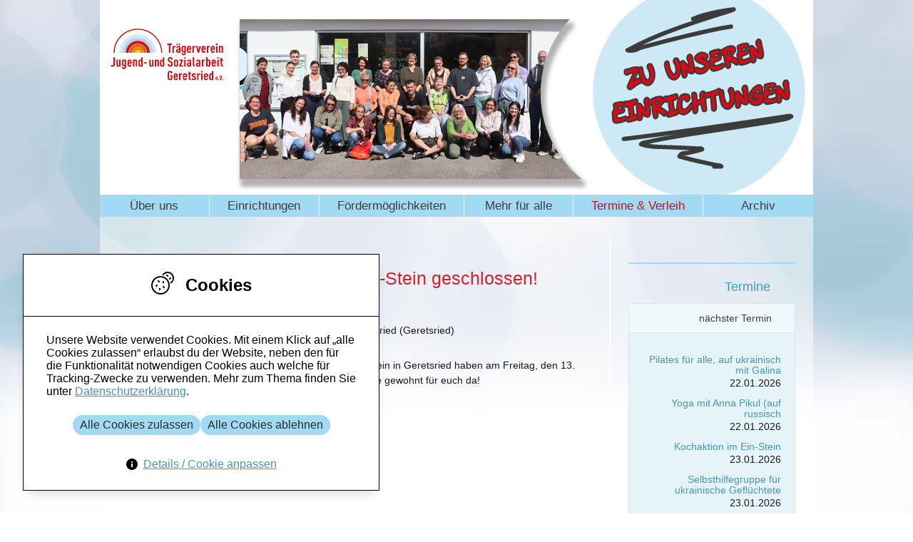

--- FILE ---
content_type: text/html; charset=utf-8
request_url: https://www.jugendarbeit-geretsried.de/details-144/heute-sind-die-jugendhaeuser-saftladen-und-ein-stein-geschlossen.html
body_size: 70167
content:
<!DOCTYPE html>
<html lang="de">
<head>

        <meta charset="utf-8">
    <title>Jugendhäuser Saftladen und Ein-Stein geschlossen! - TVJA</title>
    <base href="https://www.jugendarbeit-geretsried.de/">

        <meta name="robots" content="index,follow">
    <meta name="description" content="Das Jugendzentrum Saftladen und der Jugendtreff Ein-Stein in Geretsried haben am Freitag, den 13. Januar 2023 geschlossen. Ab Samstag sind wir wieder wie gewohnt für euch da!">
    <meta name="generator" content="Contao Open Source CMS">
    
    <meta name="viewport" content="width=device-width, initial-scale=1.0">

        <link rel="stylesheet" href="assets/css/trackingmanager.scss-19d32b41.css?v=d6d57bc2"><link rel="stylesheet" href="assets/css/mmenu.css,swipe.min.css,booztrap.crush.css-7b139d31.css">        <script src="assets/js/jquery.min.js,mmenu.js,OneHeight.js-b263980f.js"></script>    
</head>
<body id="top"      itemscope itemtype="http://schema.org/WebPage">




<div id="wrapper">

                <header id="header">

            <div class="inside">
                
<div class="ce_image logo first block">

        
  
  
<figure class="image_container">
      <a href="https://www.jugendarbeit-geretsried.de/">
  
  

<img src="assets/images/2/logo-60be1019.svg" width="250" height="116" alt="" itemprop="image">


      </a>
  
  </figure>


</div>

<div class="ce_sliderStart block">

  
  <div class="content-slider" data-config="4000,300,0,1">
    <div class="slider-wrapper">

<div class="ce_image block">

        
  
  
<figure class="image_container">
  
  

<img src="assets/images/8/S14_2024-b21ede14.png" width="527" height="252" alt="Trägerverein Jugendarbeit Geretsried e.V." itemprop="image">


  
  </figure>


</div>

<div class="ce_image block">

        
  
  
<figure class="image_container">
  
  

<img src="assets/images/c/S12_2024-a1306a0d.png" width="527" height="252" alt="Trägerverein Jugendarbeit Geretsried e.V." itemprop="image">


  
  </figure>


</div>

<div class="ce_image block">

        
  
  
<figure class="image_container">
  
  

<img src="assets/images/7/S08_2024-f023fd4f.png" width="527" height="252" alt="Trägerverein Jugendarbeit Geretsried e.V." itemprop="image">


  
  </figure>


</div>

<div class="ce_image block">

        
  
  
<figure class="image_container">
  
  

<img src="assets/images/f/S03_2024-801cd410.png" width="527" height="252" alt="Trägerverein Jugendarbeit Geretsried e.V." itemprop="image">


  
  </figure>


</div>

<div class="ce_image block">

        
  
  
<figure class="image_container">
  
  

<img src="assets/images/d/S09_2024-47fb292d.png" width="527" height="252" alt="Trägerverein Jugendarbeit Geretsried e.V." itemprop="image">


  
  </figure>


</div>

<div class="ce_image block">

        
  
  
<figure class="image_container">
  
  

<img src="assets/images/5/S05_2024-aba5fddb.png" width="527" height="252" alt="Trägerverein Jugendarbeit Geretsried e.V." itemprop="image">


  
  </figure>


</div>

<div class="ce_image block">

        
  
  
<figure class="image_container">
  
  

<img src="assets/images/9/S10_2024-2b335b95.png" width="527" height="252" alt="Trägerverein Jugendarbeit Geretsried e.V." itemprop="image">


  
  </figure>


</div>

<div class="ce_image block">

        
  
  
<figure class="image_container">
  
  

<img src="assets/images/d/S19_2024-e029c62b.png" width="527" height="252" alt="Trägerverein Jugendarbeit Geretsried e.V." itemprop="image">


  
  </figure>


</div>

<div class="ce_image block">

        
  
  
<figure class="image_container">
  
  

<img src="assets/images/b/S11_2024-5b4196ce.png" width="527" height="252" alt="Trägerverein Jugendarbeit Geretsried e.V." itemprop="image">


  
  </figure>


</div>

<div class="ce_image block">

        
  
  
<figure class="image_container">
  
  

<img src="assets/images/e/S16_2024-33fb7be6.png" width="527" height="252" alt="Trägerverein Jugendarbeit Geretsried e.V." itemprop="image">


  
  </figure>


</div>

<div class="ce_image block">

        
  
  
<figure class="image_container">
  
  

<img src="assets/images/4/S20_2024-f764fb74.png" width="527" height="252" alt="Trägerverein Jugendarbeit Geretsried e.V." itemprop="image">


  
  </figure>


</div>

<div class="ce_image block">

        
  
  
<figure class="image_container">
  
  

<img src="assets/images/9/S02_2024-00eabe55.png" width="527" height="252" alt="Trägerverein Jugendarbeit Geretsried e.V." itemprop="image">


  
  </figure>


</div>

<div class="ce_image block">

        
  
  
<figure class="image_container">
  
  

<img src="assets/images/2/S07_2024-8cae6f3a.png" width="527" height="252" alt="Trägerverein Jugendarbeit Geretsried e.V." itemprop="image">


  
  </figure>


</div>

<div class="ce_image block">

        
  
  
<figure class="image_container">
  
  

<img src="assets/images/2/S17_2024-770e0d8d.png" width="527" height="252" alt="Trägerverein Jugendarbeit Geretsried e.V." itemprop="image">


  
  </figure>


</div>

<div class="ce_image block">

        
  
  
<figure class="image_container">
  
  

<img src="assets/images/f/S06_2024-db40538d.png" width="527" height="252" alt="Trägerverein Jugendarbeit Geretsried e.V." itemprop="image">


  
  </figure>


</div>

<div class="ce_image block">

        
  
  
<figure class="image_container">
  
  

<img src="assets/images/f/S04_2024-7b27174e.png" width="527" height="252" alt="Trägerverein Jugendarbeit Geretsried e.V." itemprop="image">


  
  </figure>


</div>

    </div>
  </div>

  <nav class="slider-control">
    <a href="#" class="slider-prev">Zurück</a>
    <span class="slider-menu"></span>
    <a href="#" class="slider-next">Vorwärts</a>
  </nav>

</div>

<div class="menutrigger"><a href="#angebote"><span class="mobile-trigger">zu unseren Einrichtungen</span><svg version="1.1" id="Ebene_1" xmlns="http://www.w3.org/2000/svg" x="0" y="0" viewBox="0 0 250 250" xml:space="preserve">
  <style>
      .st1{fill:#e30613;stroke:#3c3c3b;stroke-width:2;stroke-miterlimit:10}.st2{fill:#3c3c3b}
  </style>
    <circle cx="124.93" cy="125.17" r="124.13" fill="#cce9f5" stroke="#f6f6f6" stroke-miterlimit="10"/>
    <path class="st1" d="M46.23 102.77c-.75.16-1.72.56-2.91 1.18-1.19.62-1.92.97-2.2 1.03-.69.15-1.45-.09-2.28-.73l-.74-1.27c-.07-1.46-.05-2.42.06-2.88.14-.58.5-1 1.08-1.24.35-.15 1.29-.4 2.82-.73.69-.15 1.72-.45 3.09-.89 1.37-.44 2.39-.74 3.09-.89 2.28-.5 4.16-.58 5.65-.23l.75 1.18c.01 1.18-.27 2.7-.84 4.54-.41.3-.8.93-1.16 1.89-.43 1.09-.78 1.79-1.05 2.12-.36 1.23-1.19 3.17-2.48 5.84 1.62-1 2.59-1.6 2.93-1.79 1.13-.61 2.2-1.03 3.22-1.25.38-.08 1.06-.06 2.02.07l1 1.67c.01.23-.01.8-.05 1.73-.07.99-.27 1.65-.6 1.97-.23.24-.74.45-1.53.62-.55.12-1.8.81-3.77 2.07-1.97 1.26-3.07 2.09-3.31 2.49l.04.05c-.61.36-1.84 1.24-3.69 2.64-.89.12-1.68-.01-2.38-.4-.78-.4-1.26-1.03-1.44-1.87-.1-.46-.07-.95.08-1.48.26-.92.39-1.4.4-1.44 1.93-4.02 4.19-8.88 6.79-14.57l-2.59.57z"/>
    <path class="st1" d="M72.32 99.04c.02.28.19 1.28.51 2.98.24 1.25.3 2.29.2 3.14.07 1.72-.18 3.5-.76 5.32-.67 2.08-1.63 3.62-2.88 4.64-.23.28-.53.56-.92.86s-.75.57-1.09.84c-.46.2-.86.33-1.2.41-2.1.46-4.33-.39-6.69-2.55-.99-1.27-1.99-3.31-3-6.11-.22-.64-.56-1.77-1.03-3.39-.52-2.04-.8-3.16-.82-3.35-.23-.96-.35-2.04-.36-3.22.38-1.56 1.13-2.52 2.23-2.9 1.51-.1 2.3.46 2.38 1.69.15.52.32 1.35.5 2.49.18 1.13.35 1.99.52 2.57.42 2.35 1.39 4.62 2.92 6.79 1.12 1.28 2.03 1.89 2.72 1.81.66-.49 1.12-1.07 1.4-1.74.02-.06.21-.76.57-2.1.29-1.06.2-2.64-.27-4.76-.5-2.26-1.37-4.24-2.62-5.93.06-1.29.16-2.16.29-2.59.29-.85.9-1.44 1.82-1.77.18.02.58.02 1.2 0 .38-.02.85.08 1.42.32 1.13 1.46 2.12 3.64 2.96 6.55zM102.96 92.34c.02.28.19 1.28.51 2.98.23 1.25.3 2.29.2 3.14.07 1.72-.18 3.5-.75 5.32-.67 2.08-1.63 3.62-2.88 4.64-.23.28-.53.56-.92.86-.38.29-.75.57-1.09.84-.45.2-.85.33-1.2.41-2.1.46-4.33-.39-6.69-2.55-.99-1.27-1.99-3.31-3-6.11-.22-.64-.56-1.77-1.03-3.39-.52-2.04-.79-3.16-.82-3.35-.23-.96-.35-2.03-.36-3.22.39-1.56 1.13-2.52 2.23-2.9 1.51-.1 2.3.46 2.38 1.69.15.52.32 1.35.5 2.49.18 1.13.35 1.99.52 2.57.42 2.35 1.39 4.62 2.92 6.79 1.12 1.28 2.03 1.89 2.72 1.81.66-.49 1.12-1.07 1.4-1.74.03-.06.22-.76.57-2.1.28-1.06.2-2.64-.27-4.76-.49-2.26-1.37-4.24-2.62-5.93.06-1.29.16-2.16.29-2.59.29-.85.9-1.44 1.82-1.77.18.02.58.02 1.2 0 .38-.02.85.08 1.42.32 1.12 1.45 2.1 3.64 2.95 6.55z"/>
    <path class="st1" d="M119.05 93.83c.43 1.95.61 3.75.55 5.38-.12 2.51-.86 3.92-2.23 4.21-1.13.25-2.48 0-4.03-.75-1.29-.64-2.44-1.44-3.45-2.43.08.37.22.92.43 1.65.21.74.36 1.3.44 1.68.2.93.1 1.89-.32 2.88-.45 1.07-1.13 1.71-2.02 1.9-.75.16-1.38.03-1.89-.39-.51-.42-.85-1.02-1.02-1.78-.1-.44-.19-1.09-.27-1.96-.08-.87-.17-1.52-.27-1.96-.21-.95-.51-2.38-.9-4.3s-.69-3.36-.9-4.3c-.29-1.33.02-2.71.93-4.13.67-.51 1.15-.8 1.45-.86.33-.07.86-.04 1.6.11.81.55 1.9 1.66 3.28 3.32 1.51 1.83 2.65 3.07 3.42 3.72-.82-4.1-1.28-6.37-1.38-6.81-.04-.16-.21-.45-.52-.86s-.5-.76-.56-1.05c-.28-1.29-.26-2.5.07-3.6.42-1.32 1.23-2.1 2.43-2.37 1.64-.36 2.78.91 3.41 3.81.13.58.27 1.47.43 2.67.16 1.2.3 2.09.43 2.67.09.4.24.99.44 1.77.22.79.36 1.38.45 1.78z"/>
    <path class="st1" d="M137.87 92.21c.27 1.24-.65 3.53-2.77 6.85-.66 1.02-1.6 1.94-2.84 2.76-1.24.82-2.47 1.36-3.71 1.63-1.5.33-2.94.36-4.34.09-.94-.2-1.85-.6-2.73-1.21-1.01-.7-1.61-1.46-1.79-2.3-.17-.78-.05-1.55.36-2.3.41-.75 1.01-1.21 1.79-1.38.67-.15 1.59.08 2.76.69 1.16.61 2.3.79 3.41.54 2.15-.47 3.48-1.62 3.98-3.45-.2-.32-.53-.59-.98-.82-.73-.36-2.2-.94-4.42-1.75-1.74-.61-3.04-1.26-3.89-1.93-1.24-.93-2.14-2.23-2.72-3.91.05-.3.14-.76.27-1.38.13-.54.6-1.25 1.43-2.12.72-.73 1.38-1.29 1.98-1.69 1.22-.8 2.49-1.35 3.8-1.63 2.19-.48 4.64.34 7.36 2.46.22 1.02.35 1.59.37 1.7.09.67.06 1.25-.09 1.74s-.44.96-.86 1.39c-.47.49-.93.74-1.38.76-.7.04-1.53-.32-2.5-1.09-.9-.7-1.7-.97-2.41-.82-.26.06-.52.15-.8.29.53.31 1.83.87 3.93 1.69 1.94.76 3.38 1.45 4.32 2.06 1.39.94 2.22 1.98 2.47 3.13z"/>
    <path class="st1" d="M146.61 83.02c.12-.05.36-.17.72-.39.29-.18.53-.29.73-.33.62-.14 1.27.07 1.94.61.05.16.18.37.38.63s.33.52.38.78c.06.27.08.61.04.99-.27.88-.75 1.58-1.46 2.1-.05.03-.79.42-2.21 1.17l-3.4 1.23-.06-.02c-.25.09-.61.25-1.07.46-.12 1.27-.13 2.18-.01 2.72.08.35.21.79.4 1.32.43.13 1.04.14 1.84.03.62-.12 1.25-.23 1.87-.35l3.06-.93c.28-.14.65-.4 1.12-.79.16-.04.38-.13.66-.27.27-.15.49-.24.66-.27.58-.13 1.11.02 1.59.46.64.47 1.02.98 1.14 1.53.08.38.05.75-.11 1.08-.07.13-.27.41-.62.85-1.17 1.27-3.04 2.35-5.6 3.23-1.39.48-3.52 1.03-6.4 1.66-.67-.18-1.26-.34-1.77-.5-.74-.32-1.28-.76-1.61-1.34-.22-.39-.43-1.04-.63-1.95-.24-1.08-.39-2.35-.46-3.83l-.73-3.34.08-.79c.01-.21.02-.48.02-.81.14-.39.39-.8.74-1.22.09-.1.13-.23.11-.4.11-.73.2-1.47.29-2.21.11-1.06.13-1.76.05-2.1 0-.02-.09-.13-.25-.35-.24-.29-.43-.72-.59-1.28-.09-.32.05-1.1.44-2.33 2.76-1.27 4.71-2 5.85-2.2.61-.09 1.89-.31 3.84-.64.74.05 1.25.13 1.54.24.53.17.9.51 1.11 1.02.14.22.24.45.29.68.08.37.03.78-.16 1.24-.22.55-.35.93-.38 1.14-.6.59-1.22.96-1.88 1.1-.07.02-.55.05-1.44.11-.89.06-1.62.15-2.2.28-.51.11-.94.25-1.28.42-.09.31-.11.65-.06 1.03-.05.65-.14 1.42-.27 2.31.62-.14 1.33-.41 2.12-.81.74-.34 1.28-.67 1.64-.97z"/>
    <path class="st1" d="M171.46 88.01c.18.8.17 1.53-.01 2.18-.3.98-.46 1.63-.49 1.94-.72.71-1.25 1.1-1.58 1.18-.44.1-.92-.01-1.46-.31-.54-.3-.92-.65-1.16-1.04-1.27-.83-3.41-1.82-6.41-2.98.09.32.29.96.62 1.9.27.8.46 1.44.56 1.91.18.84.16 1.65-.07 2.42-.28.9-.78 1.5-1.5 1.79-.21.06-.61.19-1.18.37-.83-.14-1.47-.68-1.9-1.62.04-.24.05-.42.02-.55l-.03-.14c-.72-2.06-1.23-3.79-1.54-5.2-.15-.67-.34-1.69-.59-3.04-.25-1.35-.45-2.36-.59-3.04-.22-1-.46-1.93-.73-2.79-.24.21-.49.42-.75.64s-.53.36-.82.42c-.51.11-1.1-.03-1.78-.41-.41-.73-.67-1.36-.79-1.89-.14-.62-.15-1.08-.05-1.39.05-.14.21-.43.49-.85s.48-.68.59-.76c1.08-.85 2.5-1.79 4.28-2.83 2.05-1.19 3.56-1.9 4.53-2.11 2.24-.49 3.83-.67 4.75-.55 1.56.21 2.78 1.12 3.66 2.72.16 1.09.18 1.85.07 2.28-.02.08-.34.79-.97 2.13-.34.28-.9 1.07-1.69 2.35-.92 1.46-1.53 2.37-1.81 2.72 3.93 1.64 6.71 3.15 8.33 4.55zm-9.43-10.63c-.56-.13-1.57-.03-3.03.29-.38.08-.82.21-1.32.38.1.55.18.95.23 1.18l.19.85c.09.4.21.88.37 1.44 1.79-1.64 2.98-3.02 3.56-4.14z"/>
    <path class="st1" d="M179.05 75.92c.12-.05.36-.17.72-.39.29-.18.53-.29.73-.33.62-.14 1.27.07 1.94.61.05.16.18.37.38.63s.33.52.38.78c.06.27.08.61.05.99-.27.88-.75 1.58-1.46 2.1-.05.03-.79.42-2.21 1.17l-3.4 1.23-.06-.02c-.25.09-.6.25-1.07.46-.12 1.27-.13 2.18-.01 2.72.08.35.21.79.4 1.32.43.13 1.04.14 1.84.03.62-.12 1.25-.23 1.87-.35l3.06-.93c.28-.14.65-.4 1.12-.79.16-.04.38-.13.66-.27.27-.15.49-.24.66-.27.58-.13 1.11.02 1.59.46.64.47 1.02.98 1.14 1.53.08.38.05.75-.11 1.08-.07.13-.27.41-.62.85-1.17 1.27-3.04 2.35-5.6 3.23-1.39.48-3.52 1.03-6.4 1.66-.67-.18-1.26-.34-1.77-.5-.74-.32-1.28-.76-1.61-1.34-.22-.39-.43-1.04-.63-1.95-.24-1.08-.39-2.35-.46-3.83l-.73-3.34.08-.79c.01-.21.02-.48.02-.81.14-.39.39-.8.74-1.22.09-.1.13-.23.11-.4.11-.73.2-1.47.29-2.21.11-1.06.13-1.76.06-2.1 0-.02-.09-.13-.25-.35-.24-.29-.43-.72-.59-1.28-.09-.32.05-1.1.44-2.33 2.76-1.27 4.71-2 5.85-2.2.61-.09 1.89-.31 3.84-.64.74.05 1.25.13 1.54.24.53.17.9.51 1.11 1.02.14.22.24.45.29.68.08.37.03.78-.16 1.24-.22.55-.35.93-.38 1.14-.6.59-1.22.96-1.88 1.1-.07.02-.55.05-1.44.11-.88.06-1.62.15-2.2.28-.51.11-.94.25-1.28.42-.09.31-.11.65-.06 1.03-.05.65-.14 1.42-.27 2.31.62-.14 1.33-.41 2.12-.81.72-.33 1.26-.66 1.62-.97z"/>
    <path class="st1" d="M199.5 76.23c.43 1.95.61 3.75.55 5.38-.12 2.51-.86 3.91-2.23 4.21-1.13.25-2.48 0-4.03-.75-1.29-.64-2.44-1.45-3.45-2.43.08.36.22.92.43 1.65s.36 1.3.44 1.68c.2.93.1 1.89-.32 2.88-.45 1.07-1.13 1.71-2.02 1.9-.75.16-1.38.03-1.89-.39-.51-.42-.85-1.02-1.02-1.78-.1-.44-.19-1.09-.27-1.96-.08-.87-.18-1.52-.27-1.96-.21-.95-.51-2.38-.9-4.3s-.69-3.35-.9-4.3c-.29-1.33.02-2.71.93-4.13.67-.51 1.15-.8 1.45-.86.33-.07.86-.04 1.6.11.81.55 1.9 1.66 3.28 3.32 1.51 1.83 2.65 3.07 3.42 3.72-.82-4.1-1.28-6.37-1.38-6.81-.04-.16-.21-.45-.52-.86-.31-.41-.5-.76-.56-1.05-.28-1.29-.26-2.49.07-3.6.42-1.31 1.23-2.1 2.43-2.37 1.64-.36 2.78.91 3.41 3.81.13.58.27 1.47.43 2.67s.3 2.09.43 2.67c.09.4.24.99.44 1.77.21.79.36 1.38.45 1.78z"/>
    <path class="st2" d="M234.61 151.88c-1.5-1.74-4.18-1.46-6.21-1.19-2.03.28-4.05.66-6.08.95-6.65.94-13.29 1.97-19.93 2.96-13.29 1.99-26.59 3.92-39.89 5.83a7774.2 7774.2 0 0 1-80.45 11.15c-13.52 1.8-27.05 3.56-40.58 5.28-.31-.05-.63-.06-.95-.01l-3.93.63c-1.33.21-2.17 1.73-1.89 2.99.32 1.42 1.64 2.06 2.99 1.89 20.22-2.56 40.42-5.21 60.62-7.94-1.62.27-3.25.54-4.87.83-6.59 1.14-13.17 2.28-19.72 3.65-3.08.65-6.18 1.57-9.28 2.08-1.46.24-2.87.25-4.3.72-1.51.49-2.91 1.15-4.2 2.06-1.74 1.22-1.74 3.79.42 4.59 8.78 3.23 18.55 3.22 27.79 3.47 9.51.26 19.01.75 28.5 1.2.55.03 1.1.05 1.65.07-1 .21-1.99.43-2.98.65-2.29.51-4.58.03-6.84.91-2 .78-3.58 2.34-4.52 4.25-.7 1.42-.31 3.2 1.36 3.72 8.99 2.82 18.2 4.8 27.4 6.8 3.88.84 7.73 1.74 11.62 2.54-.16 1.32.56 2.71 2.26 2.69 2.82-.03 5.64 0 8.46-.14 1.84-.09 3.3-1.88 2.33-3.68-1.34-2.47-5.13-2.54-7.65-2.88.16.01-1.19-.22-1.34-.25-.63-.12-1.27-.25-1.9-.37-1.27-.25-2.53-.5-3.79-.76-2.36-.5-4.7-1.09-7.06-1.61-8.25-1.83-16.54-3.57-24.67-5.88.04-.01.07-.02.12-.03.87-.18 1.7-.03 2.6.01 1.35.07 2.82-.47 4.13-.77 5.17-1.16 10.43-2.12 15.45-3.86 1.79-.62 2.61-2.59 1.28-4.14-.68-.8-1.55-1.36-2.56-1.63-1.09-.29-2.13.02-3.22-.05-2.4-.15-4.8-.26-7.21-.37-4.99-.24-9.97-.48-14.96-.71-9.74-.45-19.52-.5-29.24-1.17-2.31-.16-4.62-.37-6.9-.7.89-.2 1.77-.45 2.65-.64 1.59-.36 3.17-.71 4.77-1.04 5.81-1.23 11.66-2.26 17.51-3.29 11.94-2.11 23.91-4.01 35.9-5.83 23.91-3.64 47.84-7.13 71.72-10.99 6.65-1.07 13.3-2.14 19.92-3.4 5.3-1.01 11.14-1.76 15.58-5.06 1.08-.83.89-2.6.09-3.53zM40.96 78.7c3.71.83 7.55.62 11.15-.61 1.8-.61 3.37-1.73 5.13-2.36 1.99-.72 4.17-1.12 6.22-1.67 7.97-2.14 15.94-4.3 23.93-6.36 15.98-4.13 32.04-7.87 48.15-11.47 8.97-2.01 17.97-3.87 27.08-5.17 3.18-.45 2.79-5.44-.4-4.99-16.23 2.31-32.23 6.24-48.19 9.95-15.91 3.7-31.72 7.82-47.5 12.06-2.23.6-4.46 1.2-6.7 1.8-.4.11-.8.21-1.2.32 9.98-4.78 20.17-9.1 30.5-13.07 16.3-6.27 32.92-11.81 49.53-17.18 4.7-1.52 9.42-3.02 14.15-4.46 4.61-1.41 9.26-2.7 13.66-4.7 2.49-1.13 1.89-5.05-1.05-4.84-4.2.29-8.4 1.07-12.55 1.75-4.13.68-8.24 1.48-12.33 2.39-4.04.91-8.05 1.95-12.02 3.12-2.04.6-4.06 1.24-6.06 1.96-1.5.54-3 1.48-4.58 1.73-1.33.21-2.41 1.27-2.3 2.69.08.95.8 1.89 1.72 2.21-.88.3-1.77.59-2.66.9-16.34 5.56-32.59 11.44-48.39 18.48A352.63 352.63 0 0 0 39.96 74.2c-2.01 1.1-.9 4.08 1 4.5z"/>
    <g>
        <path class="st1" d="M34.01 144.24c.13-.03.38-.14.75-.32.3-.15.55-.24.76-.26.63-.08 1.25.18 1.88.78.04.16.15.39.32.67.18.28.28.55.31.81.04.28.02.61-.04.99-.34.85-.89 1.5-1.65 1.95-.05.03-.82.35-2.31.97l-3.5.92-.06-.02c-.25.07-.62.19-1.11.37-.24 1.25-.32 2.16-.25 2.71.04.35.14.8.28 1.35.42.17 1.03.24 1.83.19l1.9-.18 3.14-.65c.29-.11.68-.34 1.18-.68.17-.02.39-.09.68-.21.29-.12.51-.19.68-.21.59-.07 1.11.12 1.54.6.59.53.92 1.07.99 1.62.05.39-.02.75-.2 1.07-.08.12-.31.39-.69.79-1.28 1.16-3.24 2.06-5.87 2.71-1.42.35-3.6.71-6.53 1.07-.65-.24-1.22-.46-1.72-.66-.71-.38-1.2-.87-1.48-1.48-.18-.41-.33-1.08-.45-2-.14-1.09-.18-2.38-.12-3.85l-.42-3.39.16-.78c.03-.21.06-.48.1-.8.18-.38.46-.76.84-1.15.1-.09.15-.22.15-.39.17-.72.34-1.44.49-2.18.21-1.04.29-1.74.25-2.09 0-.02-.07-.14-.22-.37-.21-.31-.37-.75-.48-1.32-.06-.33.16-1.09.65-2.28 2.86-1.02 4.87-1.57 6.03-1.66.62-.04 1.91-.13 3.89-.29.73.12 1.23.24 1.51.37.52.22.85.59 1.01 1.12.12.23.2.46.23.71.05.37-.04.78-.27 1.22-.27.52-.44.89-.48 1.11-.65.53-1.3.84-1.97.92-.07.01-.55.01-1.44 0-.89-.01-1.62.02-2.22.09-.52.07-.96.17-1.32.31-.11.3-.17.63-.16 1.01-.11.63-.27 1.39-.48 2.26.63-.08 1.36-.28 2.18-.61.76-.31 1.33-.58 1.71-.86z"/>
        <path class="st1" d="m51.36 133.21.85.26c.4.19.67.56.82 1.11 0 .04.07.55.19 1.53.16 1.3-.44 2.39-1.82 3.28-.66.44-1.91.98-3.75 1.63.09 1.04.21 2.15.36 3.31.04.3.24 1.6.6 3.9.25 1.59.4 2.88.43 3.9 1.12-.63 2.51-1.01 4.15-1.14.41.29.83.57 1.26.86.3.26.48.76.55 1.48.13.87.05 1.61-.23 2.23-1.78 1.26-2.98 2-3.59 2.23l-3.83.99c-.24.07-.8.27-1.7.61-.66.25-1.25.41-1.75.47-.95.12-1.76.1-2.43-.06-.75-.7-1.19-1.59-1.33-2.68-.13-1.02.24-1.8 1.09-2.34.31-.21 1.17-.56 2.58-1.06-.09-1.44-.3-3.36-.64-5.76-.37-2.81-.6-4.73-.69-5.75-1.31.22-1.89.32-1.74.3-.61.08-1.38 0-2.31-.22-.52-.73-.8-1.1-.82-1.14-.28-.43-.45-.88-.51-1.35-.11-.85 0-1.66.32-2.41.36-.91.92-1.41 1.7-1.51.22-.03.55 0 .97.09s.76.12 1 .09c1.28-.16 3-.61 5.16-1.35 2.35-.84 4.04-1.33 5.11-1.5z"/>
        <path class="st1" d="M67.9 144.71c.25 1.98.27 3.79.06 5.41-.35 2.49-1.21 3.82-2.6 3.99-1.15.14-2.46-.23-3.95-1.11-1.22-.75-2.3-1.66-3.22-2.73.05.37.14.93.28 1.69.14.75.24 1.33.28 1.71.12.94-.07 1.89-.58 2.84-.55 1.03-1.28 1.6-2.18 1.71-.76.1-1.38-.09-1.85-.56-.47-.47-.76-1.09-.85-1.87-.06-.44-.09-1.1-.09-1.98 0-.87-.04-1.53-.09-1.98-.12-.96-.29-2.42-.51-4.37-.21-1.95-.38-3.41-.5-4.37-.17-1.35.26-2.69 1.3-4.03.71-.45 1.22-.69 1.52-.73.33-.04.86.04 1.58.25.76.62 1.74 1.82 2.96 3.61 1.33 1.96 2.36 3.3 3.07 4.02-.45-4.16-.7-6.46-.75-6.9-.02-.17-.17-.47-.44-.91-.27-.43-.42-.8-.46-1.1-.17-1.32-.03-2.51.4-3.58.54-1.27 1.42-1.98 2.64-2.14 1.67-.21 2.68 1.16 3.05 4.1.07.59.13 1.49.18 2.7.05 1.21.11 2.11.18 2.7.05.41.15 1.01.28 1.8s.24 1.42.29 1.83z"/>
        <path class="st1" d="M87.23 147.84c.1.81.03 1.54-.21 2.17-.39.95-.61 1.58-.67 1.89-.78.64-1.34.99-1.68 1.03-.44.06-.92-.09-1.42-.44-.5-.35-.86-.73-1.06-1.14-1.19-.94-3.23-2.12-6.12-3.55.06.33.21.98.44 1.95.2.82.33 1.47.39 1.96.11.85.01 1.65-.29 2.41-.36.87-.91 1.42-1.66 1.65-.22.05-.62.13-1.21.26-.82-.22-1.4-.81-1.75-1.79.06-.23.09-.42.07-.55l-.02-.14c-.53-2.12-.88-3.89-1.06-5.31-.09-.68-.19-1.71-.32-3.08s-.23-2.39-.32-3.08c-.13-1.02-.28-1.97-.47-2.85-.26.18-.53.37-.8.57-.28.2-.56.31-.86.35-.52.07-1.1-.12-1.74-.57-.34-.77-.54-1.42-.61-1.96-.08-.63-.05-1.09.08-1.39.06-.14.25-.41.56-.8.32-.4.54-.63.66-.7 1.15-.75 2.66-1.56 4.52-2.43 2.15-1 3.72-1.57 4.7-1.69 2.28-.29 3.87-.33 4.78-.12 1.53.35 2.66 1.37 3.4 3.04.06 1.1.02 1.86-.14 2.27-.03.08-.41.76-1.16 2.04-.36.25-1 .98-1.9 2.18-1.05 1.37-1.73 2.22-2.05 2.54 3.8 1.98 6.43 3.74 7.92 5.28zM78.8 136.4c-.55-.17-1.56-.17-3.05.02-.39.05-.84.13-1.35.25.05.56.09.96.12 1.2l.11.86c.05.41.13.9.24 1.47 1.94-1.47 3.25-2.74 3.93-3.8z"/>
        <path class="st1" d="m98.2 127.34.85.26c.4.19.67.56.82 1.11 0 .04.07.55.19 1.53.16 1.3-.45 2.39-1.82 3.28-.66.44-1.91.98-3.75 1.63.09 1.04.21 2.15.36 3.31.04.3.24 1.6.6 3.9.25 1.59.4 2.88.43 3.9 1.12-.63 2.51-1.01 4.15-1.14.41.29.83.57 1.26.86.3.26.48.76.55 1.48.13.87.05 1.61-.23 2.23-1.78 1.26-2.98 2-3.59 2.23l-3.83.99c-.24.07-.8.27-1.7.61-.67.25-1.25.41-1.75.47-.94.12-1.76.1-2.43-.06-.75-.7-1.19-1.59-1.33-2.68-.13-1.02.24-1.8 1.09-2.34.31-.21 1.17-.56 2.58-1.06-.09-1.44-.3-3.36-.64-5.76-.37-2.81-.6-4.73-.69-5.75-1.31.22-1.89.32-1.74.3-.61.08-1.38 0-2.31-.22-.52-.73-.8-1.1-.82-1.14-.28-.43-.45-.88-.51-1.35-.11-.85 0-1.66.32-2.41.36-.91.92-1.41 1.7-1.51.22-.03.55 0 .97.09.43.09.76.12 1 .09 1.28-.16 3-.61 5.16-1.35 2.35-.84 4.04-1.33 5.11-1.5z"/>
        <path class="st1" d="M114.37 132.25c-.01.08-.35.91-1.01 2.5-.14.36-.43.67-.87.96-.71.47-1.09.71-1.12.73-1.27-.1-2.13-.64-2.57-1.6-.12-.49-.24-.99-.35-1.48-.27-.23-.74-.35-1.4-.36-.23.1-.55.31-.97.63-.21.25-.44.64-.67 1.16-.52 2.74-.75 4.65-.69 5.73.01.41.18 1.23.5 2.45l.54 1.34c.55.78 1.2 1.12 1.96 1.02.45-.06.98-.27 1.61-.65.52-.33 1.05-.66 1.57-.99.68-.42 1.48-1.26 2.39-2.5 1.38-1.88 2.1-2.85 2.15-2.89.73-.05 1.32.06 1.79.34.57.32 1.01.96 1.34 1.89l-.91 1.95c-.96 1.94-2.21 3.68-3.75 5.21-1.71 1.68-3.51 2.84-5.41 3.47-.32.12-.64.19-.96.23-2 .25-3.8-.41-5.41-1.97-1.1-1.54-2.03-3.49-2.79-5.86.01-.55.01-1.22 0-2.03.07-.5.26-2.08.59-4.76.78-2.92 1.92-5.29 3.43-7.12.16-.11.26-.21.3-.29.22-.31.66-.67 1.31-1.07.35-.19 1.21-.5 2.57-.91.36.03.82-.03 1.36-.17.64.16 1.04.24 1.18.22.65.12 1.31.25 1.97.38.55.21 1.13.81 1.75 1.78.13.3.33 1.19.57 2.66z"/>
        <path class="st1" d="M116.67 138.91c-.05-.41-.05-.83.01-1.27l.88-1.32c-.02-.17-.22-1.74-.59-4.72-.22-1.74-.3-2.92-.25-3.55.13-1.54.75-2.38 1.88-2.52 1.61-.2 2.61.23 2.98 1.29.2.58.37 1.34.48 2.28.07.52.15 1.35.24 2.48.08 1.06.16 1.83.22 2.31l.17 1.33c.82-.29 2.13-.95 3.93-1.96-.02-.3-.07-.69-.15-1.17-.08-.61-.13-1.01-.15-1.19-.24-1.89-.2-3.3.12-4.22.45-1.32 1.5-2.19 3.14-2.62 1.69.16 2.65 1.12 2.87 2.86.08.65.09 1.55.03 2.71-.07 1.27-.08 2.17-.03 2.71.44 5.59.78 9.36 1.02 11.33.09.74.13 1.39.1 1.94l-.06.91c-.27.24-.54.49-.81.75-.24.18-.56.29-.94.34-.56.07-.98.07-1.29-.01-.3-.08-.68-.28-1.14-.62-.93-3.36-1.57-6.14-1.92-8.34-.97.55-2.36 1.22-4.18 1.99.17 2.54.21 4.3.13 5.29-.25 2.5-1.08 3.83-2.49 4.01-1.06.13-1.5.18-1.34.14-.76-.7-1.28-1.47-1.53-2.32.21-1.96.19-4.03-.04-6.2-.67-.34-1.11-1.22-1.29-2.64z"/>
        <path class="st1" d="M144.02 131.03c1.02 8.16 1.28 12.97.76 14.42-.22.63-.84 1.22-1.87 1.76-.91-.19-1.45-.33-1.63-.42-.38-.18-.79-.56-1.24-1.15-.02-.6-.16-2.46-.42-5.57-.36-4.21-.57-6.57-.63-7.07-.07-.57-.21-1.37-.41-2.38-2.49.82-4.24 1.29-5.24 1.42-1.04.13-1.88-.54-2.54-2.02-.03-1.56.41-2.79 1.32-3.69 2.75-.4 5.77-1.15 9.06-2.24.57-.24 1.44-.58 2.61-1 .54-.16 1.31-.47 2.31-.94.98-.61 1.65-.94 2.02-.99.61-.08 1.17.11 1.66.55.5.45.79.99.87 1.62.08.65-.05 1.31-.4 2-.42.84-.64 1.33-.66 1.47-.68.54-1.57 1.04-2.66 1.52-1.18.52-2.26.87-3.26 1.03.01.11.08.39.19.82.07.35.13.64.16.86z"/>
        <path class="st1" d="M166.73 127.38c0 .28.08 1.29.24 3.02.12 1.26.09 2.31-.09 3.14-.09 1.72-.5 3.47-1.24 5.23-.86 2.01-1.96 3.46-3.29 4.36-.25.26-.58.51-.99.77-.41.26-.8.5-1.16.74-.47.15-.88.25-1.23.29-2.13.27-4.28-.78-6.43-3.14-.87-1.36-1.68-3.48-2.43-6.35-.16-.66-.4-1.81-.72-3.47-.33-2.08-.51-3.22-.51-3.41-.14-.98-.16-2.06-.07-3.24.52-1.51 1.35-2.41 2.49-2.68 1.51.04 2.25.67 2.21 1.9.11.53.2 1.37.27 2.52.08 1.15.17 2.01.28 2.6.21 2.38.97 4.72 2.29 7.02 1 1.38 1.85 2.06 2.54 2.05.7-.43 1.21-.96 1.55-1.6.03-.06.28-.74.76-2.04.38-1.03.43-2.61.17-4.76-.29-2.3-.98-4.34-2.07-6.15.18-1.28.35-2.13.53-2.55.37-.82 1.02-1.35 1.97-1.6.17.03.57.07 1.2.1.38.01.84.16 1.38.45.98 1.57 1.76 3.83 2.35 6.8z"/>
        <path class="st1" d="M182.62 130.33c.25 1.98.27 3.79.06 5.41-.35 2.49-1.21 3.82-2.6 3.99-1.15.14-2.46-.23-3.95-1.11-1.22-.75-2.29-1.66-3.22-2.73.05.37.14.93.28 1.69.14.75.24 1.32.28 1.71.12.95-.07 1.89-.58 2.84-.55 1.03-1.28 1.6-2.18 1.71-.76.1-1.38-.09-1.85-.56-.47-.47-.76-1.09-.86-1.87-.06-.44-.09-1.1-.09-1.98-.01-.87-.04-1.53-.09-1.98-.12-.96-.29-2.42-.5-4.37-.22-1.95-.38-3.41-.5-4.37-.17-1.35.26-2.69 1.3-4.03.72-.45 1.22-.69 1.52-.73.33-.04.86.04 1.58.25.76.62 1.74 1.82 2.96 3.61 1.34 1.96 2.36 3.3 3.07 4.02-.45-4.16-.7-6.46-.75-6.9-.02-.17-.17-.47-.44-.9-.27-.44-.42-.8-.46-1.1-.17-1.31-.03-2.51.4-3.58.54-1.27 1.42-1.98 2.64-2.14 1.67-.21 2.68 1.16 3.05 4.1.07.59.14 1.49.18 2.7.05 1.21.11 2.11.18 2.7.05.41.14 1.01.28 1.8.14.81.23 1.41.29 1.82z"/>
        <path class="st1" d="M200.7 130.49c.34 2.74-.29 5.02-1.91 6.84-1.51 1.75-3.65 2.8-6.41 3.14-2.3.29-4.38-.19-6.25-1.45-1.97-1.31-3.1-3.12-3.39-5.42-.09-.7-.12-1.55-.09-2.53.03-1.53.71-3.41 2.03-5.64a26.27 26.27 0 0 1 4.62-5.69c1.94-1.77 3.69-2.75 5.25-2.94.41-.05.99-.04 1.75.03.29.17.69.46 1.21.87.95.95 1.52 2.23 1.72 3.82.14 1.11.11 2.06-.1 2.83-.23.89-.65 1.42-1.27 1.57-1.05 0-2.02-.56-2.89-1.67.03-.51.03-.87 0-1.07-.04-.33-.22-.62-.53-.87-1.41.29-3.54 2.4-6.38 6.33-.77 1.07-1.06 2.36-.87 3.86.07.56.78 1.05 2.13 1.48 1.21.36 2.15.49 2.82.41.59-.07 1.21-.25 1.85-.54.86-.37 1.26-.78 1.2-1.22-.39-.25-.85-.34-1.39-.28-.41.05-.94.23-1.58.52-.65.3-1.06.46-1.22.48-.82.1-1.52-.19-2.11-.86-.49-.6-.79-1.33-.9-2.2-.08-.61.36-1.38 1.32-2.31.89-.86 1.66-1.38 2.32-1.53.4-.09 1-.22 1.79-.39 2.34.35 3.97.75 4.89 1.19 1.41.68 2.2 1.76 2.39 3.24z"/>
        <path class="st1" d="M210.12 122.17c.13-.03.38-.14.75-.32.3-.15.55-.24.76-.26.63-.08 1.25.18 1.88.78.04.16.15.39.32.67.18.28.28.55.31.81.04.28.02.61-.04.99-.34.85-.89 1.5-1.65 1.95-.05.03-.82.35-2.31.97l-3.5.92-.06-.02c-.25.07-.62.19-1.11.37-.24 1.25-.32 2.16-.25 2.71.04.35.14.8.28 1.35.42.17 1.03.24 1.83.19l1.9-.18 3.14-.65c.29-.11.68-.34 1.19-.68.17-.02.39-.09.68-.21s.51-.19.68-.21c.59-.07 1.11.12 1.54.6.59.53.92 1.07.99 1.62.05.39-.02.75-.21 1.07-.08.12-.31.39-.69.79-1.29 1.16-3.24 2.06-5.87 2.71-1.42.35-3.6.71-6.52 1.07-.65-.24-1.22-.46-1.72-.66-.71-.38-1.2-.88-1.48-1.48-.18-.41-.33-1.08-.45-2-.14-1.09-.17-2.38-.12-3.85l-.42-3.39.16-.78c.03-.21.06-.48.1-.8.18-.38.46-.76.84-1.15.1-.09.15-.22.15-.39.17-.72.34-1.44.49-2.18.21-1.04.29-1.74.25-2.09 0-.02-.07-.14-.22-.37-.21-.31-.37-.75-.48-1.32-.06-.33.15-1.09.64-2.28 2.86-1.02 4.87-1.57 6.03-1.66.62-.04 1.91-.14 3.89-.29.73.12 1.23.24 1.51.37.52.22.85.59 1.01 1.12.12.23.2.46.23.71.05.37-.04.78-.27 1.22-.27.52-.43.89-.48 1.1-.65.53-1.31.84-1.97.92-.07.01-.55 0-1.44-.02-.89-.02-1.63.01-2.22.08-.52.06-.96.17-1.32.31-.11.3-.17.64-.16 1.02-.11.64-.27 1.4-.48 2.28.63-.08 1.36-.28 2.18-.61.76-.3 1.33-.58 1.71-.85z"/>
        <path class="st1" d="M230.46 124.34c.25 1.98.27 3.79.06 5.41-.35 2.49-1.21 3.82-2.6 3.99-1.15.14-2.46-.23-3.95-1.11-1.22-.75-2.29-1.66-3.22-2.73.05.37.14.93.28 1.69.14.75.24 1.32.29 1.71.12.94-.07 1.89-.58 2.84-.55 1.03-1.28 1.6-2.18 1.71-.76.09-1.38-.09-1.85-.56-.47-.47-.76-1.09-.85-1.87-.06-.44-.09-1.1-.09-1.98-.01-.88-.04-1.53-.09-1.98-.12-.96-.29-2.42-.51-4.37-.21-1.95-.38-3.4-.5-4.37-.17-1.35.26-2.69 1.3-4.03.72-.45 1.22-.69 1.52-.73.33-.04.86.04 1.58.25.75.62 1.74 1.82 2.96 3.61 1.34 1.96 2.36 3.3 3.07 4.02-.45-4.16-.7-6.46-.75-6.9-.02-.17-.17-.47-.44-.9-.27-.44-.42-.8-.46-1.1-.17-1.31-.03-2.51.4-3.58.54-1.27 1.42-1.98 2.64-2.14 1.67-.21 2.69 1.16 3.05 4.1.07.59.13 1.49.18 2.7.05 1.21.11 2.11.18 2.7.05.41.14 1.01.28 1.8.13.81.23 1.41.28 1.82z"/>
    </g>
</svg></a></div>
<!-- indexer::stop -->
<nav class="mod_mmenu" id="angebote">

  
  
<ul class="level_1">
            <li class="first"><a href="jugendzentrum-saftladen.html" title="Jugendzentrum Saftladen" class="first">Jugendzentrum Saftladen</a></li>
                <li><a href="jugendtreff-ein-stein.html" title="Jugendtreff Ein-Stein">Jugendtreff Ein-Stein</a></li>
                <li><a href="mobile-jugendarbeit.html" title="Mobile Jugendarbeit">Mobile Jugendarbeit</a></li>
                <li><a href="quartiersmanagement-161.html" title="Quartiersmanagement">Quartiersmanagement</a></li>
                <li><a href="integration-aktiv.html" title="Integration aktiv">Integration aktiv</a></li>
                <li><a href="ganztagesbetreuung.html" title="Gebundene Ganztagesbetreuung">Gebundene Ganztagesbetreuung</a></li>
                <li><a href="offene-ganztagesbetreuung.html" title="Offene Ganztagesbetreuung">Offene Ganztagesbetreuung</a></li>
                <li><a href="schulsozialarbeit.html" title="Schulsozialarbeit / JaS">Schulsozialarbeit / JaS</a></li>
                <li><a href="intensivklasse.html" title="Intensiv vor Ort">Intensiv vor Ort</a></li>
                <li><a href="freiwilligendienst.html" title="Freiwilligendienst: FSJ &amp; BFD">Freiwilligendienst: FSJ & BFD</a></li>
                <li class="last"><a href="schulbegleitung.html" title="Schulbegleitung" class="last">Schulbegleitung</a></li>
      </ul>

</nav>
<!-- indexer::continue -->
            </div>
        </header>
        
    
        <div id="main-nav">
<!-- indexer::stop -->
<nav class="mod_navigation hideBelowTabletPortrait block" id="main-navigation" itemscope itemtype="http://schema.org/SiteNavigationElement">

  
  <a href="details-144/heute-sind-die-jugendhaeuser-saftladen-und-ein-stein-geschlossen.html#skipNavigation1" class="invisible">Navigation überspringen</a>

  
<ul class="level_1">
            <li class="submenu first"><a href="ueber-uns.html" title="Über uns" class="submenu first" aria-haspopup="true" itemprop="url"><span itemprop="name">Über uns</span></a>
<ul class="level_2">
            <li class="submenu first"><a href="aktiver-gestalter-im-sozialraum-mitte.html" title="Der Verein" class="submenu first" aria-haspopup="true" itemprop="url"><span itemprop="name">Der Verein</span></a>
<ul class="level_3">
            <li class="first"><a href="aktiver-gestalter-im-sozialraum-mitte.html" title="Aktiver Gestalter im Sozialraum Mitte" class="first" itemprop="url"><span itemprop="name">Aktiver Gestalter im Sozialraum Mitte</span></a></li>
                <li><a href="mitglieder.html" title="Mitglieder" itemprop="url"><span itemprop="name">Mitglieder</span></a></li>
                <li><a href="vorstand.html" title="Vorstand" itemprop="url"><span itemprop="name">Vorstand</span></a></li>
                <li><a href="personal.html" title="Mitarbeiter*innen" itemprop="url"><span itemprop="name">Mitarbeiter*innen</span></a></li>
                <li><a href="leitbild.html" title="Leitbild" itemprop="url"><span itemprop="name">Leitbild</span></a></li>
                <li><a href="geschichte.html" title="Geschichte" itemprop="url"><span itemprop="name">Geschichte</span></a></li>
                <li><a href="der-verein/charta-der-vielfalt.html" title="Charta der Vielfalt" itemprop="url"><span itemprop="name">Charta der Vielfalt</span></a></li>
                <li><a href="vereinssatzung.html" title="Vereinssatzung" itemprop="url"><span itemprop="name">Vereinssatzung</span></a></li>
                <li><a href="konzeption.html" title="Konzeption" itemprop="url"><span itemprop="name">Konzeption</span></a></li>
                <li><a href="jobangebote.html" title="Jobangebote" itemprop="url"><span itemprop="name">Jobangebote</span></a></li>
                <li class="last"><a href="geschaeftstelle.html" title="Geschäftstelle" class="last" itemprop="url"><span itemprop="name">Geschäftstelle</span></a></li>
      </ul>
</li>
                <li><a href="unsere-projekte.html" title="Unsere Projekte" itemprop="url"><span itemprop="name">Unsere Projekte</span></a></li>
                <li class="submenu"><a href="amt-fuer-jugend-und-familie.html" title="Kooperationspartner" class="submenu" aria-haspopup="true" itemprop="url"><span itemprop="name">Kooperationspartner</span></a>
<ul class="level_3">
            <li class="first"><a href="amt-fuer-jugend-und-familie.html" title="Amt für Jugend und Familie" class="first" itemprop="url"><span itemprop="name">Amt für Jugend und Familie</span></a></li>
                <li><a href="stadtjugendpflege-geretsried.html" title="Stadtjugendpflege Geretsried" itemprop="url"><span itemprop="name">Stadtjugendpflege Geretsried</span></a></li>
                <li><a href="mittelschule-geretsried.html" title="Mittelschule Geretsried" itemprop="url"><span itemprop="name">Mittelschule Geretsried</span></a></li>
                <li><a href="geretsrieder-grundschulen.html" title="Geretsrieder Grundschulen" itemprop="url"><span itemprop="name">Geretsrieder Grundschulen</span></a></li>
                <li><a href="realschule-geretsried.html" title="Realschule Geretsried" itemprop="url"><span itemprop="name">Realschule Geretsried</span></a></li>
                <li><a href="kooperationspartner/grund-und-mittelschule-dietramszell.html" title="Grund- und Mittelschule Dietramszell" itemprop="url"><span itemprop="name">Grund- und Mittelschule Dietramszell</span></a></li>
                <li class="last"><a href="evang-jugend-muenchen.html" title="Kreisjugendring Miesbach" class="last" itemprop="url"><span itemprop="name">Kreisjugendring Miesbach</span></a></li>
      </ul>
</li>
                <li><a href="newsletter-bestellen.html" title="Newsletter bestellen" itemprop="url"><span itemprop="name">Newsletter bestellen</span></a></li>
                <li class="last"><a href="kontakt.html" title="Kontakt" class="last" itemprop="url"><span itemprop="name">Kontakt</span></a></li>
      </ul>
</li>
                <li class="submenu"><a href="standorte.html" title="Einrichtungen" class="submenu" aria-haspopup="true" itemprop="url"><span itemprop="name">Einrichtungen</span></a>
<ul class="level_2">
            <li class="first"><a href="jugendzentrum-saftladen.html" title="Jugendzentrum Saftladen" class="first" itemprop="url"><span itemprop="name">Jugendzentrum Saftladen</span></a></li>
                <li><a href="jugendtreff-ein-stein.html" title="Jugendtreff Ein-Stein" itemprop="url"><span itemprop="name">Jugendtreff Ein-Stein</span></a></li>
                <li><a href="mobile-jugendarbeit.html" title="Mobile Jugendarbeit" itemprop="url"><span itemprop="name">Mobile Jugendarbeit</span></a></li>
                <li><a href="quartiersmanagement-161.html" title="Quartiersmanagement" itemprop="url"><span itemprop="name">Quartiersmanagement</span></a></li>
                <li><a href="ganztagesbetreuung.html" title="Gebundene Ganztagesbetreuung" itemprop="url"><span itemprop="name">Gebundene Ganztagesbetreuung</span></a></li>
                <li><a href="offene-ganztagesbetreuung.html" title="Offene Ganztagesbetreuung" itemprop="url"><span itemprop="name">Offene Ganztagesbetreuung</span></a></li>
                <li><a href="schulsozialarbeit.html" title="Schulsozialarbeit / JaS" itemprop="url"><span itemprop="name">Schulsozialarbeit / JaS</span></a></li>
                <li><a href="intensivklasse.html" title="Intensiv vor Ort" itemprop="url"><span itemprop="name">Intensiv vor Ort</span></a></li>
                <li><a href="freiwilligendienst.html" title="Freiwilligendienst: FSJ &amp; BFD" itemprop="url"><span itemprop="name">Freiwilligendienst: FSJ & BFD</span></a></li>
                <li class="last"><a href="schulbegleitung.html" title="Schulbegleitung / Individualbegleitung" class="last" itemprop="url"><span itemprop="name">Schulbegleitung / Individualbegleitung</span></a></li>
      </ul>
</li>
                <li class="submenu"><a href="foerdermoeglichkeiten.html" title="Fördermöglichkeiten" class="submenu" aria-haspopup="true" itemprop="url"><span itemprop="name">Fördermöglichkeiten</span></a>
<ul class="level_2">
            <li class="first"><a href="spenden.html" title="Spenden" class="first" itemprop="url"><span itemprop="name">Spenden</span></a></li>
                <li><a href="foerdermitgliedschaft.html" title="Fördermitgliedschaft" itemprop="url"><span itemprop="name">Fördermitgliedschaft</span></a></li>
                <li class="last"><a href="ehrenamtliche-mitarbeit.html" title="Ehrenamtliche Mitarbeit" class="last" itemprop="url"><span itemprop="name">Ehrenamtliche Mitarbeit</span></a></li>
      </ul>
</li>
                <li class="submenu"><a href="mehr-fuer-alle.html" title="Mehr für alle" class="submenu" aria-haspopup="true" itemprop="url"><span itemprop="name">Mehr für alle</span></a>
<ul class="level_2">
            <li class="first"><a href="verleihunterlagen-bus.html" title="Verleihunterlagen Bus" class="first" itemprop="url"><span itemprop="name">Verleihunterlagen Bus</span></a></li>
                <li><a href="verleihunterlagen-mobssi.html" title="Verleihunterlagen MobSSI" itemprop="url"><span itemprop="name">Verleihunterlagen MobSSI</span></a></li>
                <li><a href="raumnutzung.html" title="Raumnutzung" itemprop="url"><span itemprop="name">Raumnutzung</span></a></li>
                <li class="last"><a href="Lastenrad.html" title="Lastenrad" class="last" itemprop="url"><span itemprop="name">Lastenrad</span></a></li>
      </ul>
</li>
                <li class="submenu trail"><a href="termine-verleih.html" title="Termine &amp; Verleih" class="submenu trail" aria-haspopup="true" itemprop="url"><span itemprop="name">Termine & Verleih</span></a>
<ul class="level_2">
            <li class="trail first"><a href="terminkalender.html" title="Terminkalender" class="trail first" itemprop="url"><span itemprop="name">Terminkalender</span></a></li>
                <li class="last"><a href="verleihkalender.html" title="Verleihkalender" class="last" itemprop="url"><span itemprop="name">Verleihkalender</span></a></li>
      </ul>
</li>
                <li class="submenu last"><a href="archiv.html" title="Archiv" class="submenu last" aria-haspopup="true" itemprop="url"><span itemprop="name">Archiv</span></a>
<ul class="level_2">
            <li class="first"><a href="aktuelles.html" title="Aktuelles" class="first" itemprop="url"><span itemprop="name">Aktuelles</span></a></li>
                <li><a href="rundbriefe.html" title="Rundbriefe" itemprop="url"><span itemprop="name">Rundbriefe</span></a></li>
                <li><a href="jahresberichte.html" title="Jahresberichte" itemprop="url"><span itemprop="name">Jahresberichte</span></a></li>
                <li class="submenu last"><a href="projekte.html" title="Projekte" class="submenu last" aria-haspopup="true" itemprop="url"><span itemprop="name">Projekte</span></a>
<ul class="level_3">
            <li class="first last"><a href="galerie.html" title="Fotoausstellung &quot;Streifzüge durch Geretsried&quot;" class="first last" itemprop="url"><span itemprop="name">Fotoausstellung "Streifzüge durch Geretsried"</span></a></li>
      </ul>
</li>
      </ul>
</li>
      </ul>

  <a id="skipNavigation1" class="invisible">&nbsp;</a>

</nav>
<!-- indexer::continue -->

<div class="main-menu-trigger"><a href="#main-navigation-mmobile">Menü <svg xmlns="http://www.w3.org/2000/svg" viewbox="0 0 50 50"><path d="M0 7.5v5h50v-5Zm0 15v5h50v-5Zm0 15v5h50v-5Z"></svg></a></div></div>
    <div id="container" class="oneheight">
                <main id="main">
            <div class="inside">
                <div class="mod_article first last  block" id="article-153">

  
  
<div class="mod_eventreader block">

        
  
  
<div class="event layout_full block bygone" itemscope itemtype="http://schema.org/Event">

  <h1 itemprop="name">Jugendhäuser Saftladen und Ein-Stein geschlossen!</h1>

      <p class="info"><time datetime="2023-01-13" itemprop="startDate">13.01.2023</time></p>
  
      <p class="location" itemprop="location" itemscope itemtype="http://schema.org/Place">
      <span itemprop="name">Jugendzentrum Saftladen und Jugentreff Ein-Stein Geretsried</span>
              (<span itemprop="address" itemscope itemtype="http://schema.org/PostalAddress">Geretsried</span>)
          </p>
  
      <div class="ce_text block">
              <p>Das Jugendzentrum Saftladen und der Jugendtreff Ein-Stein in Geretsried haben am Freitag, den 13. Januar 2023 geschlossen. Ab Samstag sind wir wieder wie gewohnt für euch da!</p>      
      
          </div>
  
  
</div>

  <!-- indexer::stop -->
  <p class="back"><a href="javascript:history.go(-1)" title="Zurück">Zurück</a></p>
  <!-- indexer::continue -->

  

</div>

  
</div>
            </div>
                    </main>
        
                        
                            <aside id="right" class="equalize">
                <div class="inside">
                    
<div class="seperator"></div>
<h2>Termine</h2>

<section class="ce_accordionSingle news ce_accordion ce_text block">
  <div class="toggler">
    nächster Termin  <span></span></div>
  <div class="accordion"><div>
	
<!-- indexer::stop -->
<div class="mod_eventlist block">



  
<div class="event home layout_upcoming current even first cal_1">
  <h4><a href="details-144/pilates-fuer-alle-auf-ukrainisch-mit-galina-4.html" title="Pilates für alle, auf ukrainisch mit Galina (Donnerstag, 22.01.2026, 17:00–18:00)">Pilates für alle, auf ukrainisch mit Galina</a></h4>
    <p class="date">22.01.2026</p>

</div>

<div class="event home layout_upcoming current odd cal_1">
  <h4><a href="details-144/yoga-mit-anna-pikul-auf-russisch-4.html" title="Yoga mit Anna Pikul &#40;auf russisch (Donnerstag, 22.01.2026, 18:30)">Yoga mit Anna Pikul &#40;auf russisch</a></h4>
    <p class="date">22.01.2026</p>

</div>

<div class="event home layout_upcoming upcoming even cal_1">
  <h4><a href="details-144/kochaktion-im-ein-stein.html" title="Kochaktion im Ein-Stein (Freitag, 23.01.2026)">Kochaktion im Ein-Stein</a></h4>
    <p class="date">23.01.2026</p>

</div>

<div class="event home layout_upcoming upcoming odd cal_1">
  <h4><a href="details-144/selbsthilfegruppe-fuer-ukrainische-gefluechtete.html" title="Selbsthilfegruppe für ukrainische Geflüchtete (Freitag, 23.01.2026, 17:00–19:00)">Selbsthilfegruppe für ukrainische Geflüchtete</a></h4>
    <p class="date">23.01.2026</p>

</div>

<div class="event home layout_upcoming upcoming even last cal_1">
  <h4><a href="details-144/yoga-mit-anna-pikul-auf-russisch-7.html" title="Yoga mit Anna Pikul &#40;auf russisch&#41; (Montag, 26.01.2026, 18:30–20:00)">Yoga mit Anna Pikul &#40;auf russisch&#41;</a></h4>
    <p class="date">26.01.2026</p>

</div>

  
</div>
<!-- indexer::continue -->
    
  </div></div>
</section>

<div class="more events ce_hyperlink h2"><a href="terminkalender.html" title="Terminkalender">Alle Termine anzeigen</a></div>

<div class="seperator"></div>

<div class="fb-like" data-href="https://www.facebook.com/pages/Tr%C3%A4gerverein-Jugendarbeit-Geretsried-eV/325469660806719?fref=ts" data-width="200" data-layout="standard" data-action="like" data-show-faces="true" data-share="false"></div>                </div>
            </aside>
                
        
        
                            <footer id="footer">
                <div class="inside">
                    
<div class="footer_claim">…Für dich und deine Stadt!</div>
<div class="footer-bg">
	
<svg xmlns="http://www.w3.org/2000/svg" viewBox="0 0 1280 160" xml:space="preserve">
  <path d="M-.19 98.19s127.41-75.56 308.74-75.56c226.96.15 455.11 93.33 671.11 95.7 137.78 0 301.33-27.85 301.33-27.85V161l-1281.77.59.59-63.4z" fill="#a2d7f0"/>
</svg>
</div>
<div class="footer-wrapper">
<!-- indexer::stop -->
<div class="ce_form first block">

  
  <form action="suche.html" method="get" enctype="application/x-www-form-urlencoded">
    <div class="formbody">
                  
<div class="widget widget-text">
        <label for="ctrl_14">
              Suche          </label>
  
    
  <input type="text" name="keywords" id="ctrl_14" class="text" value="" placeholder="suchen…">
</div>
    </div>
  </form>

</div>
<!-- indexer::continue -->

<div class="ce_text footer-left block">

        
  
      <p>Design/Programmierung: <a href="http://www.t-media.tv" target="_blank">t.media</a></p>  
  
  

</div>

<div class="ce_text footer-middle block">

        
  
      <p>Gefördert unter anderem durch:&nbsp;&nbsp;<a href="http://www.geretsried.de/" target="_blank"><img style="vertical-align: text-bottom;" src="files/medien/layout/geretsried.png" alt="" width="97" height="37"></a>&nbsp;&nbsp;<a href="http://www.lra-toelz.de/" target="_blank"><img style="vertical-align: text-bottom;" src="files/medien/layout/ira-toelz.png" alt="" width="87" height="37"></a></p>  
  
  

</div>

<div class="ce_text footer-right last block">

        
  
      <p><a title="Impressum" href="impressum.html">Impressum</a>&nbsp;| <a title="Datenschutz" href="datenschutz.html">Datenschutz</a></p>  
  
  

</div>

</div>
<!-- indexer::stop -->
<nav class="mod_mmenu" id="main-navigation-mmobile">

  
  
<ul class="level_1">
            <li class="submenu first"><a href="ueber-uns.html" title="Über uns" class="submenu first" aria-haspopup="true">Über uns</a>
<ul class="level_2">
            <li class="submenu first"><a href="aktiver-gestalter-im-sozialraum-mitte.html" title="Der Verein" class="submenu first" aria-haspopup="true">Der Verein</a>
<ul class="level_3">
            <li class="first"><a href="aktiver-gestalter-im-sozialraum-mitte.html" title="Aktiver Gestalter im Sozialraum Mitte" class="first">Aktiver Gestalter im Sozialraum Mitte</a></li>
                <li><a href="mitglieder.html" title="Mitglieder">Mitglieder</a></li>
                <li><a href="vorstand.html" title="Vorstand">Vorstand</a></li>
                <li><a href="personal.html" title="Mitarbeiter*innen">Mitarbeiter*innen</a></li>
                <li><a href="leitbild.html" title="Leitbild">Leitbild</a></li>
                <li><a href="geschichte.html" title="Geschichte">Geschichte</a></li>
                <li><a href="der-verein/charta-der-vielfalt.html" title="Charta der Vielfalt">Charta der Vielfalt</a></li>
                <li><a href="vereinssatzung.html" title="Vereinssatzung">Vereinssatzung</a></li>
                <li><a href="konzeption.html" title="Konzeption">Konzeption</a></li>
                <li><a href="jobangebote.html" title="Jobangebote">Jobangebote</a></li>
                <li class="last"><a href="geschaeftstelle.html" title="Geschäftstelle" class="last">Geschäftstelle</a></li>
      </ul>
</li>
                <li><a href="unsere-projekte.html" title="Unsere Projekte">Unsere Projekte</a></li>
                <li class="submenu"><a href="amt-fuer-jugend-und-familie.html" title="Kooperationspartner" class="submenu" aria-haspopup="true">Kooperationspartner</a>
<ul class="level_3">
            <li class="first"><a href="amt-fuer-jugend-und-familie.html" title="Amt für Jugend und Familie" class="first">Amt für Jugend und Familie</a></li>
                <li><a href="stadtjugendpflege-geretsried.html" title="Stadtjugendpflege Geretsried">Stadtjugendpflege Geretsried</a></li>
                <li><a href="mittelschule-geretsried.html" title="Mittelschule Geretsried">Mittelschule Geretsried</a></li>
                <li><a href="geretsrieder-grundschulen.html" title="Geretsrieder Grundschulen">Geretsrieder Grundschulen</a></li>
                <li><a href="realschule-geretsried.html" title="Realschule Geretsried">Realschule Geretsried</a></li>
                <li><a href="kooperationspartner/grund-und-mittelschule-dietramszell.html" title="Grund- und Mittelschule Dietramszell">Grund- und Mittelschule Dietramszell</a></li>
                <li class="last"><a href="evang-jugend-muenchen.html" title="Kreisjugendring Miesbach" class="last">Kreisjugendring Miesbach</a></li>
      </ul>
</li>
                <li><a href="newsletter-bestellen.html" title="Newsletter bestellen">Newsletter bestellen</a></li>
                <li class="last"><a href="kontakt.html" title="Kontakt" class="last">Kontakt</a></li>
      </ul>
</li>
                <li class="submenu"><a href="standorte.html" title="Einrichtungen" class="submenu" aria-haspopup="true">Einrichtungen</a>
<ul class="level_2">
            <li class="first"><a href="jugendzentrum-saftladen.html" title="Jugendzentrum Saftladen" class="first">Jugendzentrum Saftladen</a></li>
                <li><a href="jugendtreff-ein-stein.html" title="Jugendtreff Ein-Stein">Jugendtreff Ein-Stein</a></li>
                <li><a href="mobile-jugendarbeit.html" title="Mobile Jugendarbeit">Mobile Jugendarbeit</a></li>
                <li><a href="quartiersmanagement-161.html" title="Quartiersmanagement">Quartiersmanagement</a></li>
                <li><a href="ganztagesbetreuung.html" title="Gebundene Ganztagesbetreuung">Gebundene Ganztagesbetreuung</a></li>
                <li><a href="offene-ganztagesbetreuung.html" title="Offene Ganztagesbetreuung">Offene Ganztagesbetreuung</a></li>
                <li><a href="schulsozialarbeit.html" title="Schulsozialarbeit / JaS">Schulsozialarbeit / JaS</a></li>
                <li><a href="intensivklasse.html" title="Intensiv vor Ort">Intensiv vor Ort</a></li>
                <li><a href="freiwilligendienst.html" title="Freiwilligendienst: FSJ &amp; BFD">Freiwilligendienst: FSJ & BFD</a></li>
                <li class="last"><a href="schulbegleitung.html" title="Schulbegleitung / Individualbegleitung" class="last">Schulbegleitung / Individualbegleitung</a></li>
      </ul>
</li>
                <li class="submenu"><a href="foerdermoeglichkeiten.html" title="Fördermöglichkeiten" class="submenu" aria-haspopup="true">Fördermöglichkeiten</a>
<ul class="level_2">
            <li class="first"><a href="spenden.html" title="Spenden" class="first">Spenden</a></li>
                <li><a href="foerdermitgliedschaft.html" title="Fördermitgliedschaft">Fördermitgliedschaft</a></li>
                <li class="last"><a href="ehrenamtliche-mitarbeit.html" title="Ehrenamtliche Mitarbeit" class="last">Ehrenamtliche Mitarbeit</a></li>
      </ul>
</li>
                <li class="submenu"><a href="mehr-fuer-alle.html" title="Mehr für alle" class="submenu" aria-haspopup="true">Mehr für alle</a>
<ul class="level_2">
            <li class="first"><a href="verleihunterlagen-bus.html" title="Verleihunterlagen Bus" class="first">Verleihunterlagen Bus</a></li>
                <li><a href="verleihunterlagen-mobssi.html" title="Verleihunterlagen MobSSI">Verleihunterlagen MobSSI</a></li>
                <li><a href="raumnutzung.html" title="Raumnutzung">Raumnutzung</a></li>
                <li class="last"><a href="Lastenrad.html" title="Lastenrad" class="last">Lastenrad</a></li>
      </ul>
</li>
                <li class="submenu trail"><a href="termine-verleih.html" title="Termine &amp; Verleih" class="submenu trail" aria-haspopup="true">Termine & Verleih</a>
<ul class="level_2">
            <li class="trail first"><a href="terminkalender.html" title="Terminkalender" class="trail first">Terminkalender</a></li>
                <li class="last"><a href="verleihkalender.html" title="Verleihkalender" class="last">Verleihkalender</a></li>
      </ul>
</li>
                <li class="submenu last"><a href="archiv.html" title="Archiv" class="submenu last" aria-haspopup="true">Archiv</a>
<ul class="level_2">
            <li class="first"><a href="aktuelles.html" title="Aktuelles" class="first">Aktuelles</a></li>
                <li><a href="rundbriefe.html" title="Rundbriefe">Rundbriefe</a></li>
                <li><a href="jahresberichte.html" title="Jahresberichte">Jahresberichte</a></li>
                <li class="submenu last"><a href="projekte.html" title="Projekte" class="submenu last" aria-haspopup="true">Projekte</a>
<ul class="level_3">
            <li class="first last"><a href="galerie.html" title="Fotoausstellung &quot;Streifzüge durch Geretsried&quot;" class="first last">Fotoausstellung "Streifzüge durch Geretsried"</a></li>
      </ul>
</li>
      </ul>
</li>
      </ul>

</nav>
<!-- indexer::continue -->
                </div>
            </footer>
                
    </div>
</div>



<script src="assets/swipe/js/swipe.min.js?v=2.2.0"></script>
<script>
  (function() {
    var e = document.querySelectorAll('.content-slider, .slider-control'), c, i;
    for (i=0; i<e.length; i+=2) {
      c = e[i].getAttribute('data-config').split(',');
      new Swipe(e[i], {
        // Put custom options here
        'auto': parseInt(c[0]),
        'speed': parseInt(c[1]),
        'startSlide': parseInt(c[2]),
        'continuous': parseInt(c[3]),
        'menu': e[i+1]
      });
    }
  })();
</script>
<script>

    document.addEventListener("DOMContentLoaded", function() {

        var subMenu = document.querySelectorAll('.level_1 > li > a.submenu');
        if(subMenu.length > 0){
            subMenu.forEach(function (link, index) {
                link.addEventListener('click', function (event) {
                    event.preventDefault();
                }, false);
            });
        }


        /* stop video on tablet view */
        var viewport = window.getComputedStyle(document.body,':after').getPropertyValue('content').replace(/"/g, '');
        if( viewport == 'tablet'){
            var elem = document.querySelector('#bgvideoplayer');
            elem.parentNode.removeChild(elem);
        }
    })



</script><script>
    document.addEventListener(
        "DOMContentLoaded", function () {
            const menu = document.querySelector('#angebote');
            if (null !== menu && 0 === menu.querySelectorAll('li.active').length) {
                const trails = menu.querySelectorAll('li.trail');
                if (0 < trails.length) {
                    trails.item(trails.length - 1).classList.add('active');
                }
            }
            new Mmenu('#angebote', {"navbar":{"title":"Unsere Einrichtungen"},"extensions":["position-right","position-front","pagedim-black","shadow-menu"]}, {"classNames":{"selected":"active"},"offCanvas":{"page":{"selector":"#wrapper"}}});
        }
    );
</script>
<script>
    document.addEventListener(
        "DOMContentLoaded", function () {
            const menu = document.querySelector('#main-navigation-mmobile');
            if (null !== menu && 0 === menu.querySelectorAll('li.active').length) {
                const trails = menu.querySelectorAll('li.trail');
                if (0 < trails.length) {
                    trails.item(trails.length - 1).classList.add('active');
                }
            }
            new Mmenu('#main-navigation-mmobile', {"navbar":{"title":"Men\u00fc"},"extensions":["position-front","pagedim-black","shadow-menu"]}, {"classNames":{"selected":"active"},"offCanvas":{"page":{"selector":"#wrapper"}}});
        }
    );
</script>
    <div class="trackingmanager">

                    <div class="header">
                <div class="header-title">
                    <span class="icon">
                        <svg class="svg-icon icon-cookies" viewBox="0 0 32 32" width="32" height="32">
                            <path d="M27.84 16.66l-1.25-1.56.78-.62A7.008 7.008 0 0023 2c-2.13 0-4.12.96-5.46 2.63l-.63.78-1.56-1.25.63-.78C17.71 1.23 20.26 0 23 0c4.96 0 9 4.04 9 9 0 2.75-1.23 5.31-3.38 7.03l-.78.63zM26 19c0-7.17-5.83-13-13-13S0 11.83 0 19s5.83 13 13 13 13-5.83 13-13zm-2 0c0 6.07-4.93 11-11 11S2 25.07 2 19 6.93 8 13 8s11 4.93 11 11zm-11.59-5L10 11.59 8.59 13 11 15.41 12.41 14zm12-8L22 3.59 20.59 5 23 7.41 24.41 6zm-5 16L17 19.59 15.59 21 18 23.41 19.41 22zm-10-3L8 17.59 5.59 20 7 21.41 9.41 19zM13 23h-2v3h2v-3zm5-10h-2v3h2v-3zm10.41-4L27 7.59 24.59 10 26 11.41 28.41 9z"></path>
                        </svg>
                    </span>

                    <span class="text">Cookies</span>
                </div>
            </div>
        
                    <div class="intro">
                Unsere Website verwendet Cookies. Mit einem Klick auf „alle Cookies zulassen“ erlaubst du der Website, neben den für die Funktionalität notwendigen Cookies auch welche für Tracking-Zwecke zu verwenden. Mehr zum Thema finden Sie unter <a href="datenschutz.html" target="_blank">Datenschutzerklärung</a>.            </div>

            <div class="tm-submit-wrapper">
                <div class="tm-submit-all-wrapper">
                    <button type="submit"
                            class="tm_submit_all button submit button-small">Alle Cookies zulassen</button>
                </div>
                <div class="tm-deny-all-wrapper">
                    <button type="submit" form="trackingmanager"
                            class="tm_submit button button-small btn submit tm_deny_all">Alle Cookies ablehnen</button>
                </div>
            </div>

            <div class="tm-more-wrapper">
                <a href="#" id="tm_more">
                    <svg class="svg-icon icon-information" xmlns="http://www.w3.org/2000/svg" viewBox="0 0 16 16"
                         width="16" height="16">
                        <path d="M8 6c-.6 0-1-.4-1-1s.4-1 1-1 1 .4 1 1-.4 1-1 1zm1 6H7V7h2v5zM8 0C3.6 0 0 3.6 0 8s3.6 8 8 8 8-3.6 8-8-3.6-8-8-8z"/>
                    </svg>
                    <span class="text">Details / Cookie anpassen</span>
                </a>
            </div>
        
        <form action="" id="trackingmanager">
            <div class="row_wrapper">

                                    <div class="cookie-row">
                        
<div class="widget widget-checkbox">
    
    <fieldset id="ctrl_tm_1" class="checkbox_container">

    
    
    <input type="hidden" name="tm_base" value="">

          
              <span><input type="checkbox" name="tm_base" id="opt_tm_1_0" class="checkbox" value="7ea10f25b26238983887dcdfc125140d4698ba07" checked disabled> <label id="lbl_tm_1_0" for="opt_tm_1_0">systemrelevante Cookies (erforderlich)</label></span>
      
          
  </fieldset>
</div>

                                                    <span class="info">
                                <svg class="info-open" xmlns="http://www.w3.org/2000/svg" viewBox="0 0 24 24">
                                    <path fill-rule="evenodd"
                                          d="M12 0C5.4 0 0 5.4 0 12s5.4 12 12 12 12-5.4 12-12S18.6 0 12 0zm5 13h-4v4c0 .6-.4 1-1 1s-1-.4-1-1v-4H7c-.6 0-1-.4-1-1s.4-1 1-1h4V7c0-.6.4-1 1-1s1 .4 1 1v4h4c.6 0 1 .4 1 1s-.4 1-1 1z"
                                          clip-rule="evenodd"/>
                                </svg>
                                <svg class="info-close" xmlns="http://www.w3.org/2000/svg" viewBox="0 0 24 24">
                                    <path d="M12 0C5.4 0 0 5.4 0 12s5.4 12 12 12 12-5.4 12-12S18.6 0 12 0zm5 13H7c-.6 0-1-.4-1-1s.4-1 1-1h10c.6 0 1 .4 1 1s-.4 1-1 1z"/>
                                </svg>
                            </span>
                            <div class="cookie_desc">
                                <dl>
                                                                            <dt>PHPSESSID</dt>
                                        <dd>Behält die Zustände der jeweiligen Session bei allen Seitenanfragen bei.<br><strong>Ablaufzeit: mit der Session</strong></dd>
                                                                            <dt>tm_base</dt>
                                        <dd>Speichert den Zustimmungsstatus des Benutzers für Cookies auf der aktuellen Domäne.<br><strong>Ablaufzeit: 4 Wochen</strong></dd>
                                                                            <dt>csrf_contao_csrf_token</dt>
                                        <dd>Wird zur temporären Speicherung von Anfragewerten (sog. Request Tokens) genutzt und hilft so, Cross-Site Request Forgery-(CSRF)-Angriffe zu verhindern.<br><strong>Ablaufzeit: mit der Session</strong></dd>
                                                                            <dt>csrf_https-contao_csrf_token</dt>
                                        <dd>Wird zur temporären Speicherung von Anfragewerten (sog. Request Tokens) genutzt und hilft so, Cross-Site Request Forgery-(CSRF)-Angriffe zu verhindern.<br><strong>Ablaufzeit: mit der Session</strong></dd>
                                                                    </dl>
                            </div>
                                            </div>
                                    <div class="cookie-row">
                        
<div class="widget widget-checkbox">
    
    <fieldset id="ctrl_tm_3" class="checkbox_container">

    
    
    <input type="hidden" name="bozi_external" value="">

          
              <span><input type="checkbox" name="bozi_external" id="opt_tm_3_0" class="checkbox" value="1"> <label id="lbl_tm_3_0" for="opt_tm_3_0">Externe Dienste</label></span>
      
          
  </fieldset>
</div>

                                                    <span class="info">
                                <svg class="info-open" xmlns="http://www.w3.org/2000/svg" viewBox="0 0 24 24">
                                    <path fill-rule="evenodd"
                                          d="M12 0C5.4 0 0 5.4 0 12s5.4 12 12 12 12-5.4 12-12S18.6 0 12 0zm5 13h-4v4c0 .6-.4 1-1 1s-1-.4-1-1v-4H7c-.6 0-1-.4-1-1s.4-1 1-1h4V7c0-.6.4-1 1-1s1 .4 1 1v4h4c.6 0 1 .4 1 1s-.4 1-1 1z"
                                          clip-rule="evenodd"/>
                                </svg>
                                <svg class="info-close" xmlns="http://www.w3.org/2000/svg" viewBox="0 0 24 24">
                                    <path d="M12 0C5.4 0 0 5.4 0 12s5.4 12 12 12 12-5.4 12-12S18.6 0 12 0zm5 13H7c-.6 0-1-.4-1-1s.4-1 1-1h10c.6 0 1 .4 1 1s-.4 1-1 1z"/>
                                </svg>
                            </span>
                            <div class="cookie_desc">
                                <dl>
                                                                            <dt>external_services</dt>
                                        <dd>Benötigt Ihre Einwilligung um externe Dienste wie Youtube, Vimeo oder Google Maps usw. anzuzeigen.</dd>
                                                                            <dt>fb_pixel</dt>
                                        <dd>Benötigt Ihre Einwilligung um den Facebook Pixel zu integrieren. Dies ermöglicht eine stetige Verbesserung unserer Dienstleistung.</dd>
                                                                    </dl>
                            </div>
                                            </div>
                            </div>

            <div class="submit_container">
                <button type="submit"
                        class="tm_submit button button-small btn submit">Einstellungen speichern</button>
            </div>

        </form>

    </div>
<script>
    !(function ($) {

        var trackingmanager = {
            init: function () {
                this.mod = document.querySelector('.trackingmanager');
                this.form = document.getElementById('trackingmanager');

                this.showFormButton = document.getElementById('tm_more');
                this.submitAllButton = this.mod.querySelector('.tm_submit_all');
                this.denyAllButton = this.mod.querySelector('.tm_deny_all');
                this.infoButtons = this.form.querySelectorAll('.info');
                this.checkboxes = this.form.querySelectorAll('.checkbox');

                this.slideDuration = 400;
                this.cookiesTTL = 30;

                this.editorButtons = document.querySelectorAll('[data-action="show_trackingmanager"]');
                this.defaultEditorButton = document.querySelector('.trackingmanager-editor');

                this.setEvents();

                this.mod.classList.add('ready');
            },

            setEvents: function () {
                this.initToggleForm();
                this.initSubmitAll();
                this.initDenyAll();
                this.initSubmitForm();
                this.initToggleDescription();
                this.initEditorButtons();
            },

            initToggleForm: function () {
                var _self = this;

                if (this.showFormButton) {
                    this.showFormButton.addEventListener('click', function (e) {
                        e.preventDefault();
                        $(_self.form).slideToggle(_self.slideDuration);
                    });
                }
            },

            initSubmitAll: function () {
                var _self = this;

                this.submitAllButton.addEventListener('click', function (e) {
                    e.preventDefault();

                    for (var i = 0; i < _self.checkboxes.length; i++) {
                        var checkbox = _self.checkboxes[i];
                        TMsetCookie(checkbox.name, checkbox.value, TMgenerateExpiresAfterDays(_self.cookiesTTL));
                    }

                    location.reload();
                });
            },

            initDenyAll: function () {
                var _self = this;

                this.denyAllButton.addEventListener('click', function (e) {
                    e.preventDefault();
                    TMdeleteAllCookies();

                    for (var i = 0; i < _self.checkboxes.length; i++) {
                        var checkbox = _self.checkboxes[i];

                        if (!checkbox.disabled) {
                            checkbox.checked = false;
                        }

                        if (checkbox.checked) {
                            TMsetCookie(checkbox.name, checkbox.value, TMgenerateExpiresAfterDays(_self.cookiesTTL));
                        }else{
                            TMdeleteCookie(checkbox.name);
                        }
                    }
                    _self.form.submit();
                });
            },

            initSubmitForm: function () {
                var _self = this;

                this.form.addEventListener('submit', function (e) {
                    e.preventDefault();

                    if ($(_self.checkboxes).filter(':checked').length == 1) {
                        TMdeleteAllCookies();
                    }

                    for (var i = 0; i < _self.checkboxes.length; i++) {
                        var checkbox = _self.checkboxes[i];

                        if (checkbox.checked) {
                            TMsetCookie(checkbox.name, checkbox.value, TMgenerateExpiresAfterDays(_self.cookiesTTL));
                        } else {
                            TMdeleteCookie(checkbox.name);
                        }
                    }

                    location.reload();
                });
            },

            initToggleDescription: function () {
                var _self = this;

                for (var i = 0; i < this.infoButtons.length; i++) {
                    var infoButton = this.infoButtons[i];

                    infoButton.addEventListener('click', function (e) {
                        e.preventDefault();

                        $(this).next().slideToggle(_self.slideDuration);
                        $(this).parent().toggleClass('open');
                    });
                }
            },

            initEditorButtons: function () {
                var _self = this;
                for (var i = 0; i < this.editorButtons.length; i++) {
                    var editorButton = this.editorButtons[i];

                    editorButton.addEventListener('click', function (e) {
                        e.preventDefault();

                        _self.showTrackingManager();
                        _self.hideDefaultEditorButton();
                    });
                }
            },

            showTrackingManager: function () {
                this.mod.classList.remove('hidden');
            },

            hideDefaultEditorButton: function () {
                if (this.defaultEditorButton !== null) {
                    this.defaultEditorButton.classList.add('hidden');
                }
            },

        };

        var TMgenerateExpiresAfterDays = function (days) {
            var days = parseInt(days);

            var date = new Date();
            date.setDate(date.getDate() + days);
            return date.toUTCString();
        };

        var TMsetCookie = function (name, value, expires) {
            document.cookie = name + '=' + value + ';path=/; expires=' + expires;
        };

        var TMdeleteCookie = function (name) {
            document.cookie = name + '=; expires=Thu, 01 Jan 1970 00:00:00 UTC;'
        };

        var TMdeleteAllCookies = function () {
            var cookies = document.cookie.split(";");

            var parts = location.hostname.split('.');
            var sndleveldomain = parts.slice(-2).join('.');

            for (var i = 0; i < cookies.length; i++) {
                var cookie = cookies[i];
                var eqPos = cookie.indexOf("=");
                var name = eqPos > -1 ? cookie.substr(0, eqPos) : cookie;

                //delete all self setted cookies
                document.cookie = name + "=; expires=Thu, 01 Jan 1970 00:00:00 GMT";

                //delete cookies with global path
                document.cookie = name + "=;path=/; expires=Thu, 01 Jan 1970 00:00:00 GMT";

                //delete stubborn cookies like google analytics (but even the main domain cookies if we are on a subdomain)
                // if you dont want that behavior delete this row
                document.cookie = name + "=;path=/;domain=."+sndleveldomain+";expires=Thu, 01 Jan 1970 00:00:00 GMT";
            }
        };

        document.addEventListener('DOMContentLoaded', function () {
            trackingmanager.init();
        });
    })(jQuery)
</script><div class="trackingmanager-editor hidden" data-action="show_trackingmanager">
    <svg class="svg-icon icon-cookies" viewBox="0 0 32 32" width="32" height="32">
        <path d="M27.84 16.66l-1.25-1.56.78-.62A7.008 7.008 0 0023 2c-2.13 0-4.12.96-5.46 2.63l-.63.78-1.56-1.25.63-.78C17.71 1.23 20.26 0 23 0c4.96 0 9 4.04 9 9 0 2.75-1.23 5.31-3.38 7.03l-.78.63zM26 19c0-7.17-5.83-13-13-13S0 11.83 0 19s5.83 13 13 13 13-5.83 13-13zm-2 0c0 6.07-4.93 11-11 11S2 25.07 2 19 6.93 8 13 8s11 4.93 11 11zm-11.59-5L10 11.59 8.59 13 11 15.41 12.41 14zm12-8L22 3.59 20.59 5 23 7.41 24.41 6zm-5 16L17 19.59 15.59 21 18 23.41 19.41 22zm-10-3L8 17.59 5.59 20 7 21.41 9.41 19zM13 23h-2v3h2v-3zm5-10h-2v3h2v-3zm10.41-4L27 7.59 24.59 10 26 11.41 28.41 9z"></path>
    </svg>
</div><script type="application/ld+json">{"@context":{"contao":"https:\/\/schema.contao.org\/"},"@type":"contao:Page","contao:title":"Jugendh\u00e4user Saftladen und Ein-Stein geschlossen!","contao:pageId":144,"contao:noSearch":false,"contao:protected":false,"contao:groups":[],"contao:fePreview":false}</script>
<div class="bgvideo">
    <video autoplay="autoplay" loop="loop" id="bgvideoplayer">
        <source src="files/medien/layout/BG.webm" type="video/webm">
        <source src="files/medien/layout/BG.ogv" type="video/ogv"/>
        <source src="files/medien/layout/BG.mp4" type="video/mp4"/>
    </video>
</div>
</body>
</html>